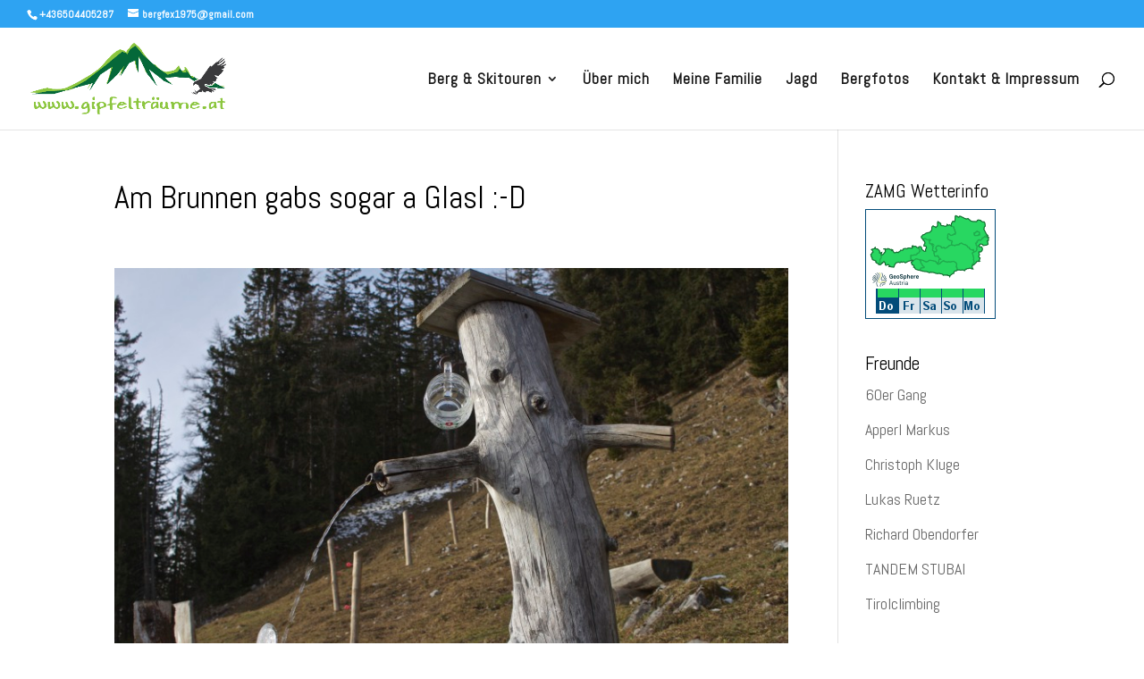

--- FILE ---
content_type: text/html; charset=UTF-8
request_url: https://www.xn--gipfeltrume-s8a.at/bt-hirschkopf-14122014/img_3287/
body_size: 14962
content:
<!DOCTYPE html>
<html lang="de">
<head>
	<meta charset="UTF-8" />
<meta http-equiv="X-UA-Compatible" content="IE=edge">
	<link rel="pingback" href="https://www.xn--gipfeltrume-s8a.at/xmlrpc.php" />

	<script type="text/javascript">
		document.documentElement.className = 'js';
	</script>

	<title>Am Brunnen gabs sogar a Glasl :-D | Gipfelträume von Holger Margreiter</title>
<meta name='robots' content='max-image-preview:large' />
<link rel='dns-prefetch' href='//static.addtoany.com' />
<link rel='dns-prefetch' href='//fonts.googleapis.com' />
<link rel="alternate" type="application/rss+xml" title="Gipfelträume von Holger Margreiter &raquo; Feed" href="https://www.xn--gipfeltrume-s8a.at/feed/" />
<link rel="alternate" type="application/rss+xml" title="Gipfelträume von Holger Margreiter &raquo; Kommentar-Feed" href="https://www.xn--gipfeltrume-s8a.at/comments/feed/" />
<link rel="alternate" type="application/rss+xml" title="Gipfelträume von Holger Margreiter &raquo; Kommentar-Feed zu Am Brunnen gabs sogar a Glasl :-D" href="https://www.xn--gipfeltrume-s8a.at/bt-hirschkopf-14122014/img_3287/feed/" />
<link rel="alternate" title="oEmbed (JSON)" type="application/json+oembed" href="https://www.xn--gipfeltrume-s8a.at/wp-json/oembed/1.0/embed?url=https%3A%2F%2Fwww.xn--gipfeltrume-s8a.at%2Fbt-hirschkopf-14122014%2Fimg_3287%2F" />
<link rel="alternate" title="oEmbed (XML)" type="text/xml+oembed" href="https://www.xn--gipfeltrume-s8a.at/wp-json/oembed/1.0/embed?url=https%3A%2F%2Fwww.xn--gipfeltrume-s8a.at%2Fbt-hirschkopf-14122014%2Fimg_3287%2F&#038;format=xml" />
<meta content="Divi v.4.27.5" name="generator"/>
<link rel='stylesheet' id='wp-block-library-css' href='https://www.xn--gipfeltrume-s8a.at/wp-includes/css/dist/block-library/style.min.css?ver=6.9' type='text/css' media='all' />
<style id='global-styles-inline-css' type='text/css'>
:root{--wp--preset--aspect-ratio--square: 1;--wp--preset--aspect-ratio--4-3: 4/3;--wp--preset--aspect-ratio--3-4: 3/4;--wp--preset--aspect-ratio--3-2: 3/2;--wp--preset--aspect-ratio--2-3: 2/3;--wp--preset--aspect-ratio--16-9: 16/9;--wp--preset--aspect-ratio--9-16: 9/16;--wp--preset--color--black: #000000;--wp--preset--color--cyan-bluish-gray: #abb8c3;--wp--preset--color--white: #ffffff;--wp--preset--color--pale-pink: #f78da7;--wp--preset--color--vivid-red: #cf2e2e;--wp--preset--color--luminous-vivid-orange: #ff6900;--wp--preset--color--luminous-vivid-amber: #fcb900;--wp--preset--color--light-green-cyan: #7bdcb5;--wp--preset--color--vivid-green-cyan: #00d084;--wp--preset--color--pale-cyan-blue: #8ed1fc;--wp--preset--color--vivid-cyan-blue: #0693e3;--wp--preset--color--vivid-purple: #9b51e0;--wp--preset--gradient--vivid-cyan-blue-to-vivid-purple: linear-gradient(135deg,rgb(6,147,227) 0%,rgb(155,81,224) 100%);--wp--preset--gradient--light-green-cyan-to-vivid-green-cyan: linear-gradient(135deg,rgb(122,220,180) 0%,rgb(0,208,130) 100%);--wp--preset--gradient--luminous-vivid-amber-to-luminous-vivid-orange: linear-gradient(135deg,rgb(252,185,0) 0%,rgb(255,105,0) 100%);--wp--preset--gradient--luminous-vivid-orange-to-vivid-red: linear-gradient(135deg,rgb(255,105,0) 0%,rgb(207,46,46) 100%);--wp--preset--gradient--very-light-gray-to-cyan-bluish-gray: linear-gradient(135deg,rgb(238,238,238) 0%,rgb(169,184,195) 100%);--wp--preset--gradient--cool-to-warm-spectrum: linear-gradient(135deg,rgb(74,234,220) 0%,rgb(151,120,209) 20%,rgb(207,42,186) 40%,rgb(238,44,130) 60%,rgb(251,105,98) 80%,rgb(254,248,76) 100%);--wp--preset--gradient--blush-light-purple: linear-gradient(135deg,rgb(255,206,236) 0%,rgb(152,150,240) 100%);--wp--preset--gradient--blush-bordeaux: linear-gradient(135deg,rgb(254,205,165) 0%,rgb(254,45,45) 50%,rgb(107,0,62) 100%);--wp--preset--gradient--luminous-dusk: linear-gradient(135deg,rgb(255,203,112) 0%,rgb(199,81,192) 50%,rgb(65,88,208) 100%);--wp--preset--gradient--pale-ocean: linear-gradient(135deg,rgb(255,245,203) 0%,rgb(182,227,212) 50%,rgb(51,167,181) 100%);--wp--preset--gradient--electric-grass: linear-gradient(135deg,rgb(202,248,128) 0%,rgb(113,206,126) 100%);--wp--preset--gradient--midnight: linear-gradient(135deg,rgb(2,3,129) 0%,rgb(40,116,252) 100%);--wp--preset--font-size--small: 13px;--wp--preset--font-size--medium: 20px;--wp--preset--font-size--large: 36px;--wp--preset--font-size--x-large: 42px;--wp--preset--spacing--20: 0.44rem;--wp--preset--spacing--30: 0.67rem;--wp--preset--spacing--40: 1rem;--wp--preset--spacing--50: 1.5rem;--wp--preset--spacing--60: 2.25rem;--wp--preset--spacing--70: 3.38rem;--wp--preset--spacing--80: 5.06rem;--wp--preset--shadow--natural: 6px 6px 9px rgba(0, 0, 0, 0.2);--wp--preset--shadow--deep: 12px 12px 50px rgba(0, 0, 0, 0.4);--wp--preset--shadow--sharp: 6px 6px 0px rgba(0, 0, 0, 0.2);--wp--preset--shadow--outlined: 6px 6px 0px -3px rgb(255, 255, 255), 6px 6px rgb(0, 0, 0);--wp--preset--shadow--crisp: 6px 6px 0px rgb(0, 0, 0);}:root { --wp--style--global--content-size: 823px;--wp--style--global--wide-size: 1080px; }:where(body) { margin: 0; }.wp-site-blocks > .alignleft { float: left; margin-right: 2em; }.wp-site-blocks > .alignright { float: right; margin-left: 2em; }.wp-site-blocks > .aligncenter { justify-content: center; margin-left: auto; margin-right: auto; }:where(.is-layout-flex){gap: 0.5em;}:where(.is-layout-grid){gap: 0.5em;}.is-layout-flow > .alignleft{float: left;margin-inline-start: 0;margin-inline-end: 2em;}.is-layout-flow > .alignright{float: right;margin-inline-start: 2em;margin-inline-end: 0;}.is-layout-flow > .aligncenter{margin-left: auto !important;margin-right: auto !important;}.is-layout-constrained > .alignleft{float: left;margin-inline-start: 0;margin-inline-end: 2em;}.is-layout-constrained > .alignright{float: right;margin-inline-start: 2em;margin-inline-end: 0;}.is-layout-constrained > .aligncenter{margin-left: auto !important;margin-right: auto !important;}.is-layout-constrained > :where(:not(.alignleft):not(.alignright):not(.alignfull)){max-width: var(--wp--style--global--content-size);margin-left: auto !important;margin-right: auto !important;}.is-layout-constrained > .alignwide{max-width: var(--wp--style--global--wide-size);}body .is-layout-flex{display: flex;}.is-layout-flex{flex-wrap: wrap;align-items: center;}.is-layout-flex > :is(*, div){margin: 0;}body .is-layout-grid{display: grid;}.is-layout-grid > :is(*, div){margin: 0;}body{padding-top: 0px;padding-right: 0px;padding-bottom: 0px;padding-left: 0px;}:root :where(.wp-element-button, .wp-block-button__link){background-color: #32373c;border-width: 0;color: #fff;font-family: inherit;font-size: inherit;font-style: inherit;font-weight: inherit;letter-spacing: inherit;line-height: inherit;padding-top: calc(0.667em + 2px);padding-right: calc(1.333em + 2px);padding-bottom: calc(0.667em + 2px);padding-left: calc(1.333em + 2px);text-decoration: none;text-transform: inherit;}.has-black-color{color: var(--wp--preset--color--black) !important;}.has-cyan-bluish-gray-color{color: var(--wp--preset--color--cyan-bluish-gray) !important;}.has-white-color{color: var(--wp--preset--color--white) !important;}.has-pale-pink-color{color: var(--wp--preset--color--pale-pink) !important;}.has-vivid-red-color{color: var(--wp--preset--color--vivid-red) !important;}.has-luminous-vivid-orange-color{color: var(--wp--preset--color--luminous-vivid-orange) !important;}.has-luminous-vivid-amber-color{color: var(--wp--preset--color--luminous-vivid-amber) !important;}.has-light-green-cyan-color{color: var(--wp--preset--color--light-green-cyan) !important;}.has-vivid-green-cyan-color{color: var(--wp--preset--color--vivid-green-cyan) !important;}.has-pale-cyan-blue-color{color: var(--wp--preset--color--pale-cyan-blue) !important;}.has-vivid-cyan-blue-color{color: var(--wp--preset--color--vivid-cyan-blue) !important;}.has-vivid-purple-color{color: var(--wp--preset--color--vivid-purple) !important;}.has-black-background-color{background-color: var(--wp--preset--color--black) !important;}.has-cyan-bluish-gray-background-color{background-color: var(--wp--preset--color--cyan-bluish-gray) !important;}.has-white-background-color{background-color: var(--wp--preset--color--white) !important;}.has-pale-pink-background-color{background-color: var(--wp--preset--color--pale-pink) !important;}.has-vivid-red-background-color{background-color: var(--wp--preset--color--vivid-red) !important;}.has-luminous-vivid-orange-background-color{background-color: var(--wp--preset--color--luminous-vivid-orange) !important;}.has-luminous-vivid-amber-background-color{background-color: var(--wp--preset--color--luminous-vivid-amber) !important;}.has-light-green-cyan-background-color{background-color: var(--wp--preset--color--light-green-cyan) !important;}.has-vivid-green-cyan-background-color{background-color: var(--wp--preset--color--vivid-green-cyan) !important;}.has-pale-cyan-blue-background-color{background-color: var(--wp--preset--color--pale-cyan-blue) !important;}.has-vivid-cyan-blue-background-color{background-color: var(--wp--preset--color--vivid-cyan-blue) !important;}.has-vivid-purple-background-color{background-color: var(--wp--preset--color--vivid-purple) !important;}.has-black-border-color{border-color: var(--wp--preset--color--black) !important;}.has-cyan-bluish-gray-border-color{border-color: var(--wp--preset--color--cyan-bluish-gray) !important;}.has-white-border-color{border-color: var(--wp--preset--color--white) !important;}.has-pale-pink-border-color{border-color: var(--wp--preset--color--pale-pink) !important;}.has-vivid-red-border-color{border-color: var(--wp--preset--color--vivid-red) !important;}.has-luminous-vivid-orange-border-color{border-color: var(--wp--preset--color--luminous-vivid-orange) !important;}.has-luminous-vivid-amber-border-color{border-color: var(--wp--preset--color--luminous-vivid-amber) !important;}.has-light-green-cyan-border-color{border-color: var(--wp--preset--color--light-green-cyan) !important;}.has-vivid-green-cyan-border-color{border-color: var(--wp--preset--color--vivid-green-cyan) !important;}.has-pale-cyan-blue-border-color{border-color: var(--wp--preset--color--pale-cyan-blue) !important;}.has-vivid-cyan-blue-border-color{border-color: var(--wp--preset--color--vivid-cyan-blue) !important;}.has-vivid-purple-border-color{border-color: var(--wp--preset--color--vivid-purple) !important;}.has-vivid-cyan-blue-to-vivid-purple-gradient-background{background: var(--wp--preset--gradient--vivid-cyan-blue-to-vivid-purple) !important;}.has-light-green-cyan-to-vivid-green-cyan-gradient-background{background: var(--wp--preset--gradient--light-green-cyan-to-vivid-green-cyan) !important;}.has-luminous-vivid-amber-to-luminous-vivid-orange-gradient-background{background: var(--wp--preset--gradient--luminous-vivid-amber-to-luminous-vivid-orange) !important;}.has-luminous-vivid-orange-to-vivid-red-gradient-background{background: var(--wp--preset--gradient--luminous-vivid-orange-to-vivid-red) !important;}.has-very-light-gray-to-cyan-bluish-gray-gradient-background{background: var(--wp--preset--gradient--very-light-gray-to-cyan-bluish-gray) !important;}.has-cool-to-warm-spectrum-gradient-background{background: var(--wp--preset--gradient--cool-to-warm-spectrum) !important;}.has-blush-light-purple-gradient-background{background: var(--wp--preset--gradient--blush-light-purple) !important;}.has-blush-bordeaux-gradient-background{background: var(--wp--preset--gradient--blush-bordeaux) !important;}.has-luminous-dusk-gradient-background{background: var(--wp--preset--gradient--luminous-dusk) !important;}.has-pale-ocean-gradient-background{background: var(--wp--preset--gradient--pale-ocean) !important;}.has-electric-grass-gradient-background{background: var(--wp--preset--gradient--electric-grass) !important;}.has-midnight-gradient-background{background: var(--wp--preset--gradient--midnight) !important;}.has-small-font-size{font-size: var(--wp--preset--font-size--small) !important;}.has-medium-font-size{font-size: var(--wp--preset--font-size--medium) !important;}.has-large-font-size{font-size: var(--wp--preset--font-size--large) !important;}.has-x-large-font-size{font-size: var(--wp--preset--font-size--x-large) !important;}
/*# sourceURL=global-styles-inline-css */
</style>

<style id='divi-style-inline-inline-css' type='text/css'>
/*!
Theme Name: Divi
Theme URI: http://www.elegantthemes.com/gallery/divi/
Version: 4.27.5
Description: Smart. Flexible. Beautiful. Divi is the most powerful theme in our collection.
Author: Elegant Themes
Author URI: http://www.elegantthemes.com
License: GNU General Public License v2
License URI: http://www.gnu.org/licenses/gpl-2.0.html
*/

a,abbr,acronym,address,applet,b,big,blockquote,body,center,cite,code,dd,del,dfn,div,dl,dt,em,fieldset,font,form,h1,h2,h3,h4,h5,h6,html,i,iframe,img,ins,kbd,label,legend,li,object,ol,p,pre,q,s,samp,small,span,strike,strong,sub,sup,tt,u,ul,var{margin:0;padding:0;border:0;outline:0;font-size:100%;-ms-text-size-adjust:100%;-webkit-text-size-adjust:100%;vertical-align:baseline;background:transparent}body{line-height:1}ol,ul{list-style:none}blockquote,q{quotes:none}blockquote:after,blockquote:before,q:after,q:before{content:"";content:none}blockquote{margin:20px 0 30px;border-left:5px solid;padding-left:20px}:focus{outline:0}del{text-decoration:line-through}pre{overflow:auto;padding:10px}figure{margin:0}table{border-collapse:collapse;border-spacing:0}article,aside,footer,header,hgroup,nav,section{display:block}body{font-family:Open Sans,Arial,sans-serif;font-size:14px;color:#666;background-color:#fff;line-height:1.7em;font-weight:500;-webkit-font-smoothing:antialiased;-moz-osx-font-smoothing:grayscale}body.page-template-page-template-blank-php #page-container{padding-top:0!important}body.et_cover_background{background-size:cover!important;background-position:top!important;background-repeat:no-repeat!important;background-attachment:fixed}a{color:#2ea3f2}a,a:hover{text-decoration:none}p{padding-bottom:1em}p:not(.has-background):last-of-type{padding-bottom:0}p.et_normal_padding{padding-bottom:1em}strong{font-weight:700}cite,em,i{font-style:italic}code,pre{font-family:Courier New,monospace;margin-bottom:10px}ins{text-decoration:none}sub,sup{height:0;line-height:1;position:relative;vertical-align:baseline}sup{bottom:.8em}sub{top:.3em}dl{margin:0 0 1.5em}dl dt{font-weight:700}dd{margin-left:1.5em}blockquote p{padding-bottom:0}embed,iframe,object,video{max-width:100%}h1,h2,h3,h4,h5,h6{color:#333;padding-bottom:10px;line-height:1em;font-weight:500}h1 a,h2 a,h3 a,h4 a,h5 a,h6 a{color:inherit}h1{font-size:30px}h2{font-size:26px}h3{font-size:22px}h4{font-size:18px}h5{font-size:16px}h6{font-size:14px}input{-webkit-appearance:none}input[type=checkbox]{-webkit-appearance:checkbox}input[type=radio]{-webkit-appearance:radio}input.text,input.title,input[type=email],input[type=password],input[type=tel],input[type=text],select,textarea{background-color:#fff;border:1px solid #bbb;padding:2px;color:#4e4e4e}input.text:focus,input.title:focus,input[type=text]:focus,select:focus,textarea:focus{border-color:#2d3940;color:#3e3e3e}input.text,input.title,input[type=text],select,textarea{margin:0}textarea{padding:4px}button,input,select,textarea{font-family:inherit}img{max-width:100%;height:auto}.clear{clear:both}br.clear{margin:0;padding:0}.pagination{clear:both}#et_search_icon:hover,.et-social-icon a:hover,.et_password_protected_form .et_submit_button,.form-submit .et_pb_buttontton.alt.disabled,.nav-single a,.posted_in a{color:#2ea3f2}.et-search-form,blockquote{border-color:#2ea3f2}#main-content{background-color:#fff}.container{width:80%;max-width:1080px;margin:auto;position:relative}body:not(.et-tb) #main-content .container,body:not(.et-tb-has-header) #main-content .container{padding-top:58px}.et_full_width_page #main-content .container:before{display:none}.main_title{margin-bottom:20px}.et_password_protected_form .et_submit_button:hover,.form-submit .et_pb_button:hover{background:rgba(0,0,0,.05)}.et_button_icon_visible .et_pb_button{padding-right:2em;padding-left:.7em}.et_button_icon_visible .et_pb_button:after{opacity:1;margin-left:0}.et_button_left .et_pb_button:hover:after{left:.15em}.et_button_left .et_pb_button:after{margin-left:0;left:1em}.et_button_icon_visible.et_button_left .et_pb_button,.et_button_left .et_pb_button:hover,.et_button_left .et_pb_module .et_pb_button:hover{padding-left:2em;padding-right:.7em}.et_button_icon_visible.et_button_left .et_pb_button:after,.et_button_left .et_pb_button:hover:after{left:.15em}.et_password_protected_form .et_submit_button:hover,.form-submit .et_pb_button:hover{padding:.3em 1em}.et_button_no_icon .et_pb_button:after{display:none}.et_button_no_icon.et_button_icon_visible.et_button_left .et_pb_button,.et_button_no_icon.et_button_left .et_pb_button:hover,.et_button_no_icon .et_pb_button,.et_button_no_icon .et_pb_button:hover{padding:.3em 1em!important}.et_button_custom_icon .et_pb_button:after{line-height:1.7em}.et_button_custom_icon.et_button_icon_visible .et_pb_button:after,.et_button_custom_icon .et_pb_button:hover:after{margin-left:.3em}#left-area .post_format-post-format-gallery .wp-block-gallery:first-of-type{padding:0;margin-bottom:-16px}.entry-content table:not(.variations){border:1px solid #eee;margin:0 0 15px;text-align:left;width:100%}.entry-content thead th,.entry-content tr th{color:#555;font-weight:700;padding:9px 24px}.entry-content tr td{border-top:1px solid #eee;padding:6px 24px}#left-area ul,.entry-content ul,.et-l--body ul,.et-l--footer ul,.et-l--header ul{list-style-type:disc;padding:0 0 23px 1em;line-height:26px}#left-area ol,.entry-content ol,.et-l--body ol,.et-l--footer ol,.et-l--header ol{list-style-type:decimal;list-style-position:inside;padding:0 0 23px;line-height:26px}#left-area ul li ul,.entry-content ul li ol{padding:2px 0 2px 20px}#left-area ol li ul,.entry-content ol li ol,.et-l--body ol li ol,.et-l--footer ol li ol,.et-l--header ol li ol{padding:2px 0 2px 35px}#left-area ul.wp-block-gallery{display:-webkit-box;display:-ms-flexbox;display:flex;-ms-flex-wrap:wrap;flex-wrap:wrap;list-style-type:none;padding:0}#left-area ul.products{padding:0!important;line-height:1.7!important;list-style:none!important}.gallery-item a{display:block}.gallery-caption,.gallery-item a{width:90%}#wpadminbar{z-index:100001}#left-area .post-meta{font-size:14px;padding-bottom:15px}#left-area .post-meta a{text-decoration:none;color:#666}#left-area .et_featured_image{padding-bottom:7px}.single .post{padding-bottom:25px}body.single .et_audio_content{margin-bottom:-6px}.nav-single a{text-decoration:none;color:#2ea3f2;font-size:14px;font-weight:400}.nav-previous{float:left}.nav-next{float:right}.et_password_protected_form p input{background-color:#eee;border:none!important;width:100%!important;border-radius:0!important;font-size:14px;color:#999!important;padding:16px!important;-webkit-box-sizing:border-box;box-sizing:border-box}.et_password_protected_form label{display:none}.et_password_protected_form .et_submit_button{font-family:inherit;display:block;float:right;margin:8px auto 0;cursor:pointer}.post-password-required p.nocomments.container{max-width:100%}.post-password-required p.nocomments.container:before{display:none}.aligncenter,div.post .new-post .aligncenter{display:block;margin-left:auto;margin-right:auto}.wp-caption{border:1px solid #ddd;text-align:center;background-color:#f3f3f3;margin-bottom:10px;max-width:96%;padding:8px}.wp-caption.alignleft{margin:0 30px 20px 0}.wp-caption.alignright{margin:0 0 20px 30px}.wp-caption img{margin:0;padding:0;border:0}.wp-caption p.wp-caption-text{font-size:12px;padding:0 4px 5px;margin:0}.alignright{float:right}.alignleft{float:left}img.alignleft{display:inline;float:left;margin-right:15px}img.alignright{display:inline;float:right;margin-left:15px}.page.et_pb_pagebuilder_layout #main-content{background-color:transparent}body #main-content .et_builder_inner_content>h1,body #main-content .et_builder_inner_content>h2,body #main-content .et_builder_inner_content>h3,body #main-content .et_builder_inner_content>h4,body #main-content .et_builder_inner_content>h5,body #main-content .et_builder_inner_content>h6{line-height:1.4em}body #main-content .et_builder_inner_content>p{line-height:1.7em}.wp-block-pullquote{margin:20px 0 30px}.wp-block-pullquote.has-background blockquote{border-left:none}.wp-block-group.has-background{padding:1.5em 1.5em .5em}@media (min-width:981px){#left-area{width:79.125%;padding-bottom:23px}#main-content .container:before{content:"";position:absolute;top:0;height:100%;width:1px;background-color:#e2e2e2}.et_full_width_page #left-area,.et_no_sidebar #left-area{float:none;width:100%!important}.et_full_width_page #left-area{padding-bottom:0}.et_no_sidebar #main-content .container:before{display:none}}@media (max-width:980px){#page-container{padding-top:80px}.et-tb #page-container,.et-tb-has-header #page-container{padding-top:0!important}#left-area,#sidebar{width:100%!important}#main-content .container:before{display:none!important}.et_full_width_page .et_gallery_item:nth-child(4n+1){clear:none}}@media print{#page-container{padding-top:0!important}}#wp-admin-bar-et-use-visual-builder a:before{font-family:ETmodules!important;content:"\e625";font-size:30px!important;width:28px;margin-top:-3px;color:#974df3!important}#wp-admin-bar-et-use-visual-builder:hover a:before{color:#fff!important}#wp-admin-bar-et-use-visual-builder:hover a,#wp-admin-bar-et-use-visual-builder a:hover{transition:background-color .5s ease;-webkit-transition:background-color .5s ease;-moz-transition:background-color .5s ease;background-color:#7e3bd0!important;color:#fff!important}* html .clearfix,:first-child+html .clearfix{zoom:1}.iphone .et_pb_section_video_bg video::-webkit-media-controls-start-playback-button{display:none!important;-webkit-appearance:none}.et_mobile_device .et_pb_section_parallax .et_pb_parallax_css{background-attachment:scroll}.et-social-facebook a.icon:before{content:"\e093"}.et-social-twitter a.icon:before{content:"\e094"}.et-social-google-plus a.icon:before{content:"\e096"}.et-social-instagram a.icon:before{content:"\e09a"}.et-social-rss a.icon:before{content:"\e09e"}.ai1ec-single-event:after{content:" ";display:table;clear:both}.evcal_event_details .evcal_evdata_cell .eventon_details_shading_bot.eventon_details_shading_bot{z-index:3}.wp-block-divi-layout{margin-bottom:1em}*{-webkit-box-sizing:border-box;box-sizing:border-box}#et-info-email:before,#et-info-phone:before,#et_search_icon:before,.comment-reply-link:after,.et-cart-info span:before,.et-pb-arrow-next:before,.et-pb-arrow-prev:before,.et-social-icon a:before,.et_audio_container .mejs-playpause-button button:before,.et_audio_container .mejs-volume-button button:before,.et_overlay:before,.et_password_protected_form .et_submit_button:after,.et_pb_button:after,.et_pb_contact_reset:after,.et_pb_contact_submit:after,.et_pb_font_icon:before,.et_pb_newsletter_button:after,.et_pb_pricing_table_button:after,.et_pb_promo_button:after,.et_pb_testimonial:before,.et_pb_toggle_title:before,.form-submit .et_pb_button:after,.mobile_menu_bar:before,a.et_pb_more_button:after{font-family:ETmodules!important;speak:none;font-style:normal;font-weight:400;-webkit-font-feature-settings:normal;font-feature-settings:normal;font-variant:normal;text-transform:none;line-height:1;-webkit-font-smoothing:antialiased;-moz-osx-font-smoothing:grayscale;text-shadow:0 0;direction:ltr}.et-pb-icon,.et_pb_custom_button_icon.et_pb_button:after,.et_pb_login .et_pb_custom_button_icon.et_pb_button:after,.et_pb_woo_custom_button_icon .button.et_pb_custom_button_icon.et_pb_button:after,.et_pb_woo_custom_button_icon .button.et_pb_custom_button_icon.et_pb_button:hover:after{content:attr(data-icon)}.et-pb-icon{font-family:ETmodules;speak:none;font-weight:400;-webkit-font-feature-settings:normal;font-feature-settings:normal;font-variant:normal;text-transform:none;line-height:1;-webkit-font-smoothing:antialiased;font-size:96px;font-style:normal;display:inline-block;-webkit-box-sizing:border-box;box-sizing:border-box;direction:ltr}#et-ajax-saving{display:none;-webkit-transition:background .3s,-webkit-box-shadow .3s;transition:background .3s,-webkit-box-shadow .3s;transition:background .3s,box-shadow .3s;transition:background .3s,box-shadow .3s,-webkit-box-shadow .3s;-webkit-box-shadow:rgba(0,139,219,.247059) 0 0 60px;box-shadow:0 0 60px rgba(0,139,219,.247059);position:fixed;top:50%;left:50%;width:50px;height:50px;background:#fff;border-radius:50px;margin:-25px 0 0 -25px;z-index:999999;text-align:center}#et-ajax-saving img{margin:9px}.et-safe-mode-indicator,.et-safe-mode-indicator:focus,.et-safe-mode-indicator:hover{-webkit-box-shadow:0 5px 10px rgba(41,196,169,.15);box-shadow:0 5px 10px rgba(41,196,169,.15);background:#29c4a9;color:#fff;font-size:14px;font-weight:600;padding:12px;line-height:16px;border-radius:3px;position:fixed;bottom:30px;right:30px;z-index:999999;text-decoration:none;font-family:Open Sans,sans-serif;-webkit-font-smoothing:antialiased;-moz-osx-font-smoothing:grayscale}.et_pb_button{font-size:20px;font-weight:500;padding:.3em 1em;line-height:1.7em!important;background-color:transparent;background-size:cover;background-position:50%;background-repeat:no-repeat;border:2px solid;border-radius:3px;-webkit-transition-duration:.2s;transition-duration:.2s;-webkit-transition-property:all!important;transition-property:all!important}.et_pb_button,.et_pb_button_inner{position:relative}.et_pb_button:hover,.et_pb_module .et_pb_button:hover{border:2px solid transparent;padding:.3em 2em .3em .7em}.et_pb_button:hover{background-color:hsla(0,0%,100%,.2)}.et_pb_bg_layout_light.et_pb_button:hover,.et_pb_bg_layout_light .et_pb_button:hover{background-color:rgba(0,0,0,.05)}.et_pb_button:after,.et_pb_button:before{font-size:32px;line-height:1em;content:"\35";opacity:0;position:absolute;margin-left:-1em;-webkit-transition:all .2s;transition:all .2s;text-transform:none;-webkit-font-feature-settings:"kern" off;font-feature-settings:"kern" off;font-variant:none;font-style:normal;font-weight:400;text-shadow:none}.et_pb_button.et_hover_enabled:hover:after,.et_pb_button.et_pb_hovered:hover:after{-webkit-transition:none!important;transition:none!important}.et_pb_button:before{display:none}.et_pb_button:hover:after{opacity:1;margin-left:0}.et_pb_column_1_3 h1,.et_pb_column_1_4 h1,.et_pb_column_1_5 h1,.et_pb_column_1_6 h1,.et_pb_column_2_5 h1{font-size:26px}.et_pb_column_1_3 h2,.et_pb_column_1_4 h2,.et_pb_column_1_5 h2,.et_pb_column_1_6 h2,.et_pb_column_2_5 h2{font-size:23px}.et_pb_column_1_3 h3,.et_pb_column_1_4 h3,.et_pb_column_1_5 h3,.et_pb_column_1_6 h3,.et_pb_column_2_5 h3{font-size:20px}.et_pb_column_1_3 h4,.et_pb_column_1_4 h4,.et_pb_column_1_5 h4,.et_pb_column_1_6 h4,.et_pb_column_2_5 h4{font-size:18px}.et_pb_column_1_3 h5,.et_pb_column_1_4 h5,.et_pb_column_1_5 h5,.et_pb_column_1_6 h5,.et_pb_column_2_5 h5{font-size:16px}.et_pb_column_1_3 h6,.et_pb_column_1_4 h6,.et_pb_column_1_5 h6,.et_pb_column_1_6 h6,.et_pb_column_2_5 h6{font-size:15px}.et_pb_bg_layout_dark,.et_pb_bg_layout_dark h1,.et_pb_bg_layout_dark h2,.et_pb_bg_layout_dark h3,.et_pb_bg_layout_dark h4,.et_pb_bg_layout_dark h5,.et_pb_bg_layout_dark h6{color:#fff!important}.et_pb_module.et_pb_text_align_left{text-align:left}.et_pb_module.et_pb_text_align_center{text-align:center}.et_pb_module.et_pb_text_align_right{text-align:right}.et_pb_module.et_pb_text_align_justified{text-align:justify}.clearfix:after{visibility:hidden;display:block;font-size:0;content:" ";clear:both;height:0}.et_pb_bg_layout_light .et_pb_more_button{color:#2ea3f2}.et_builder_inner_content{position:relative;z-index:1}header .et_builder_inner_content{z-index:2}.et_pb_css_mix_blend_mode_passthrough{mix-blend-mode:unset!important}.et_pb_image_container{margin:-20px -20px 29px}.et_pb_module_inner{position:relative}.et_hover_enabled_preview{z-index:2}.et_hover_enabled:hover{position:relative;z-index:2}.et_pb_all_tabs,.et_pb_module,.et_pb_posts_nav a,.et_pb_tab,.et_pb_with_background{position:relative;background-size:cover;background-position:50%;background-repeat:no-repeat}.et_pb_background_mask,.et_pb_background_pattern{bottom:0;left:0;position:absolute;right:0;top:0}.et_pb_background_mask{background-size:calc(100% + 2px) calc(100% + 2px);background-repeat:no-repeat;background-position:50%;overflow:hidden}.et_pb_background_pattern{background-position:0 0;background-repeat:repeat}.et_pb_with_border{position:relative;border:0 solid #333}.post-password-required .et_pb_row{padding:0;width:100%}.post-password-required .et_password_protected_form{min-height:0}body.et_pb_pagebuilder_layout.et_pb_show_title .post-password-required .et_password_protected_form h1,body:not(.et_pb_pagebuilder_layout) .post-password-required .et_password_protected_form h1{display:none}.et_pb_no_bg{padding:0!important}.et_overlay.et_pb_inline_icon:before,.et_pb_inline_icon:before{content:attr(data-icon)}.et_pb_more_button{color:inherit;text-shadow:none;text-decoration:none;display:inline-block;margin-top:20px}.et_parallax_bg_wrap{overflow:hidden;position:absolute;top:0;right:0;bottom:0;left:0}.et_parallax_bg{background-repeat:no-repeat;background-position:top;background-size:cover;position:absolute;bottom:0;left:0;width:100%;height:100%;display:block}.et_parallax_bg.et_parallax_bg__hover,.et_parallax_bg.et_parallax_bg_phone,.et_parallax_bg.et_parallax_bg_tablet,.et_parallax_gradient.et_parallax_gradient__hover,.et_parallax_gradient.et_parallax_gradient_phone,.et_parallax_gradient.et_parallax_gradient_tablet,.et_pb_section_parallax_hover:hover .et_parallax_bg:not(.et_parallax_bg__hover),.et_pb_section_parallax_hover:hover .et_parallax_gradient:not(.et_parallax_gradient__hover){display:none}.et_pb_section_parallax_hover:hover .et_parallax_bg.et_parallax_bg__hover,.et_pb_section_parallax_hover:hover .et_parallax_gradient.et_parallax_gradient__hover{display:block}.et_parallax_gradient{bottom:0;display:block;left:0;position:absolute;right:0;top:0}.et_pb_module.et_pb_section_parallax,.et_pb_posts_nav a.et_pb_section_parallax,.et_pb_tab.et_pb_section_parallax{position:relative}.et_pb_section_parallax .et_pb_parallax_css,.et_pb_slides .et_parallax_bg.et_pb_parallax_css{background-attachment:fixed}body.et-bfb .et_pb_section_parallax .et_pb_parallax_css,body.et-bfb .et_pb_slides .et_parallax_bg.et_pb_parallax_css{background-attachment:scroll;bottom:auto}.et_pb_section_parallax.et_pb_column .et_pb_module,.et_pb_section_parallax.et_pb_row .et_pb_column,.et_pb_section_parallax.et_pb_row .et_pb_module{z-index:9;position:relative}.et_pb_more_button:hover:after{opacity:1;margin-left:0}.et_pb_preload .et_pb_section_video_bg,.et_pb_preload>div{visibility:hidden}.et_pb_preload,.et_pb_section.et_pb_section_video.et_pb_preload{position:relative;background:#464646!important}.et_pb_preload:before{content:"";position:absolute;top:50%;left:50%;background:url(https://www.xn--gipfeltrume-s8a.at/wp-content/themes/Divi/includes/builder/styles/images/preloader.gif) no-repeat;border-radius:32px;width:32px;height:32px;margin:-16px 0 0 -16px}.box-shadow-overlay{position:absolute;top:0;left:0;width:100%;height:100%;z-index:10;pointer-events:none}.et_pb_section>.box-shadow-overlay~.et_pb_row{z-index:11}body.safari .section_has_divider{will-change:transform}.et_pb_row>.box-shadow-overlay{z-index:8}.has-box-shadow-overlay{position:relative}.et_clickable{cursor:pointer}.screen-reader-text{border:0;clip:rect(1px,1px,1px,1px);-webkit-clip-path:inset(50%);clip-path:inset(50%);height:1px;margin:-1px;overflow:hidden;padding:0;position:absolute!important;width:1px;word-wrap:normal!important}.et_multi_view_hidden,.et_multi_view_hidden_image{display:none!important}@keyframes multi-view-image-fade{0%{opacity:0}10%{opacity:.1}20%{opacity:.2}30%{opacity:.3}40%{opacity:.4}50%{opacity:.5}60%{opacity:.6}70%{opacity:.7}80%{opacity:.8}90%{opacity:.9}to{opacity:1}}.et_multi_view_image__loading{visibility:hidden}.et_multi_view_image__loaded{-webkit-animation:multi-view-image-fade .5s;animation:multi-view-image-fade .5s}#et-pb-motion-effects-offset-tracker{visibility:hidden!important;opacity:0;position:absolute;top:0;left:0}.et-pb-before-scroll-animation{opacity:0}header.et-l.et-l--header:after{clear:both;display:block;content:""}.et_pb_module{-webkit-animation-timing-function:linear;animation-timing-function:linear;-webkit-animation-duration:.2s;animation-duration:.2s}@-webkit-keyframes fadeBottom{0%{opacity:0;-webkit-transform:translateY(10%);transform:translateY(10%)}to{opacity:1;-webkit-transform:translateY(0);transform:translateY(0)}}@keyframes fadeBottom{0%{opacity:0;-webkit-transform:translateY(10%);transform:translateY(10%)}to{opacity:1;-webkit-transform:translateY(0);transform:translateY(0)}}@-webkit-keyframes fadeLeft{0%{opacity:0;-webkit-transform:translateX(-10%);transform:translateX(-10%)}to{opacity:1;-webkit-transform:translateX(0);transform:translateX(0)}}@keyframes fadeLeft{0%{opacity:0;-webkit-transform:translateX(-10%);transform:translateX(-10%)}to{opacity:1;-webkit-transform:translateX(0);transform:translateX(0)}}@-webkit-keyframes fadeRight{0%{opacity:0;-webkit-transform:translateX(10%);transform:translateX(10%)}to{opacity:1;-webkit-transform:translateX(0);transform:translateX(0)}}@keyframes fadeRight{0%{opacity:0;-webkit-transform:translateX(10%);transform:translateX(10%)}to{opacity:1;-webkit-transform:translateX(0);transform:translateX(0)}}@-webkit-keyframes fadeTop{0%{opacity:0;-webkit-transform:translateY(-10%);transform:translateY(-10%)}to{opacity:1;-webkit-transform:translateX(0);transform:translateX(0)}}@keyframes fadeTop{0%{opacity:0;-webkit-transform:translateY(-10%);transform:translateY(-10%)}to{opacity:1;-webkit-transform:translateX(0);transform:translateX(0)}}@-webkit-keyframes fadeIn{0%{opacity:0}to{opacity:1}}@keyframes fadeIn{0%{opacity:0}to{opacity:1}}.et-waypoint:not(.et_pb_counters){opacity:0}@media (min-width:981px){.et_pb_section.et_section_specialty div.et_pb_row .et_pb_column .et_pb_column .et_pb_module.et-last-child,.et_pb_section.et_section_specialty div.et_pb_row .et_pb_column .et_pb_column .et_pb_module:last-child,.et_pb_section.et_section_specialty div.et_pb_row .et_pb_column .et_pb_row_inner .et_pb_column .et_pb_module.et-last-child,.et_pb_section.et_section_specialty div.et_pb_row .et_pb_column .et_pb_row_inner .et_pb_column .et_pb_module:last-child,.et_pb_section div.et_pb_row .et_pb_column .et_pb_module.et-last-child,.et_pb_section div.et_pb_row .et_pb_column .et_pb_module:last-child{margin-bottom:0}}@media (max-width:980px){.et_overlay.et_pb_inline_icon_tablet:before,.et_pb_inline_icon_tablet:before{content:attr(data-icon-tablet)}.et_parallax_bg.et_parallax_bg_tablet_exist,.et_parallax_gradient.et_parallax_gradient_tablet_exist{display:none}.et_parallax_bg.et_parallax_bg_tablet,.et_parallax_gradient.et_parallax_gradient_tablet{display:block}.et_pb_column .et_pb_module{margin-bottom:30px}.et_pb_row .et_pb_column .et_pb_module.et-last-child,.et_pb_row .et_pb_column .et_pb_module:last-child,.et_section_specialty .et_pb_row .et_pb_column .et_pb_module.et-last-child,.et_section_specialty .et_pb_row .et_pb_column .et_pb_module:last-child{margin-bottom:0}.et_pb_more_button{display:inline-block!important}.et_pb_bg_layout_light_tablet.et_pb_button,.et_pb_bg_layout_light_tablet.et_pb_module.et_pb_button,.et_pb_bg_layout_light_tablet .et_pb_more_button{color:#2ea3f2}.et_pb_bg_layout_light_tablet .et_pb_forgot_password a{color:#666}.et_pb_bg_layout_light_tablet h1,.et_pb_bg_layout_light_tablet h2,.et_pb_bg_layout_light_tablet h3,.et_pb_bg_layout_light_tablet h4,.et_pb_bg_layout_light_tablet h5,.et_pb_bg_layout_light_tablet h6{color:#333!important}.et_pb_module .et_pb_bg_layout_light_tablet.et_pb_button{color:#2ea3f2!important}.et_pb_bg_layout_light_tablet{color:#666!important}.et_pb_bg_layout_dark_tablet,.et_pb_bg_layout_dark_tablet h1,.et_pb_bg_layout_dark_tablet h2,.et_pb_bg_layout_dark_tablet h3,.et_pb_bg_layout_dark_tablet h4,.et_pb_bg_layout_dark_tablet h5,.et_pb_bg_layout_dark_tablet h6{color:#fff!important}.et_pb_bg_layout_dark_tablet.et_pb_button,.et_pb_bg_layout_dark_tablet.et_pb_module.et_pb_button,.et_pb_bg_layout_dark_tablet .et_pb_more_button{color:inherit}.et_pb_bg_layout_dark_tablet .et_pb_forgot_password a{color:#fff}.et_pb_module.et_pb_text_align_left-tablet{text-align:left}.et_pb_module.et_pb_text_align_center-tablet{text-align:center}.et_pb_module.et_pb_text_align_right-tablet{text-align:right}.et_pb_module.et_pb_text_align_justified-tablet{text-align:justify}}@media (max-width:767px){.et_pb_more_button{display:inline-block!important}.et_overlay.et_pb_inline_icon_phone:before,.et_pb_inline_icon_phone:before{content:attr(data-icon-phone)}.et_parallax_bg.et_parallax_bg_phone_exist,.et_parallax_gradient.et_parallax_gradient_phone_exist{display:none}.et_parallax_bg.et_parallax_bg_phone,.et_parallax_gradient.et_parallax_gradient_phone{display:block}.et-hide-mobile{display:none!important}.et_pb_bg_layout_light_phone.et_pb_button,.et_pb_bg_layout_light_phone.et_pb_module.et_pb_button,.et_pb_bg_layout_light_phone .et_pb_more_button{color:#2ea3f2}.et_pb_bg_layout_light_phone .et_pb_forgot_password a{color:#666}.et_pb_bg_layout_light_phone h1,.et_pb_bg_layout_light_phone h2,.et_pb_bg_layout_light_phone h3,.et_pb_bg_layout_light_phone h4,.et_pb_bg_layout_light_phone h5,.et_pb_bg_layout_light_phone h6{color:#333!important}.et_pb_module .et_pb_bg_layout_light_phone.et_pb_button{color:#2ea3f2!important}.et_pb_bg_layout_light_phone{color:#666!important}.et_pb_bg_layout_dark_phone,.et_pb_bg_layout_dark_phone h1,.et_pb_bg_layout_dark_phone h2,.et_pb_bg_layout_dark_phone h3,.et_pb_bg_layout_dark_phone h4,.et_pb_bg_layout_dark_phone h5,.et_pb_bg_layout_dark_phone h6{color:#fff!important}.et_pb_bg_layout_dark_phone.et_pb_button,.et_pb_bg_layout_dark_phone.et_pb_module.et_pb_button,.et_pb_bg_layout_dark_phone .et_pb_more_button{color:inherit}.et_pb_module .et_pb_bg_layout_dark_phone.et_pb_button{color:#fff!important}.et_pb_bg_layout_dark_phone .et_pb_forgot_password a{color:#fff}.et_pb_module.et_pb_text_align_left-phone{text-align:left}.et_pb_module.et_pb_text_align_center-phone{text-align:center}.et_pb_module.et_pb_text_align_right-phone{text-align:right}.et_pb_module.et_pb_text_align_justified-phone{text-align:justify}}@media (max-width:479px){a.et_pb_more_button{display:block}}@media (min-width:768px) and (max-width:980px){[data-et-multi-view-load-tablet-hidden=true]:not(.et_multi_view_swapped){display:none!important}}@media (max-width:767px){[data-et-multi-view-load-phone-hidden=true]:not(.et_multi_view_swapped){display:none!important}}.et_pb_menu.et_pb_menu--style-inline_centered_logo .et_pb_menu__menu nav ul{-webkit-box-pack:center;-ms-flex-pack:center;justify-content:center}@-webkit-keyframes multi-view-image-fade{0%{-webkit-transform:scale(1);transform:scale(1);opacity:1}50%{-webkit-transform:scale(1.01);transform:scale(1.01);opacity:1}to{-webkit-transform:scale(1);transform:scale(1);opacity:1}}
/*# sourceURL=divi-style-inline-inline-css */
</style>
<link rel='stylesheet' id='divi-dynamic-css' href='https://www.xn--gipfeltrume-s8a.at/wp-content/et-cache/4950/et-divi-dynamic-4950.css?ver=1765562489' type='text/css' media='all' />
<link rel='stylesheet' id='et-builder-googlefonts-cached-css' href='https://fonts.googleapis.com/css?family=Abel:regular&#038;subset=latin&#038;display=swap' type='text/css' media='all' />
<link rel='stylesheet' id='tablepress-default-css' href='https://www.xn--gipfeltrume-s8a.at/wp-content/plugins/tablepress/css/build/default.css?ver=3.2.6' type='text/css' media='all' />
<link rel='stylesheet' id='addtoany-css' href='https://www.xn--gipfeltrume-s8a.at/wp-content/plugins/add-to-any/addtoany.min.css?ver=1.16' type='text/css' media='all' />
<script type="text/javascript" id="addtoany-core-js-before">
/* <![CDATA[ */
window.a2a_config=window.a2a_config||{};a2a_config.callbacks=[];a2a_config.overlays=[];a2a_config.templates={};a2a_localize = {
	Share: "Teilen",
	Save: "Speichern",
	Subscribe: "Abonnieren",
	Email: "E-Mail",
	Bookmark: "Lesezeichen",
	ShowAll: "Alle anzeigen",
	ShowLess: "Weniger anzeigen",
	FindServices: "Dienst(e) suchen",
	FindAnyServiceToAddTo: "Um weitere Dienste ergänzen",
	PoweredBy: "Präsentiert von",
	ShareViaEmail: "Teilen via E-Mail",
	SubscribeViaEmail: "Via E-Mail abonnieren",
	BookmarkInYourBrowser: "Lesezeichen in deinem Browser",
	BookmarkInstructions: "Drücke Ctrl+D oder \u2318+D um diese Seite bei den Lesenzeichen zu speichern.",
	AddToYourFavorites: "Zu deinen Favoriten hinzufügen",
	SendFromWebOrProgram: "Senden von jeder E-Mail Adresse oder E-Mail-Programm",
	EmailProgram: "E-Mail-Programm",
	More: "Mehr&#8230;",
	ThanksForSharing: "Thanks for sharing!",
	ThanksForFollowing: "Thanks for following!"
};


//# sourceURL=addtoany-core-js-before
/* ]]> */
</script>
<script type="text/javascript" defer src="https://static.addtoany.com/menu/page.js" id="addtoany-core-js"></script>
<script type="text/javascript" src="https://www.xn--gipfeltrume-s8a.at/wp-includes/js/jquery/jquery.min.js?ver=3.7.1" id="jquery-core-js"></script>
<script type="text/javascript" src="https://www.xn--gipfeltrume-s8a.at/wp-includes/js/jquery/jquery-migrate.min.js?ver=3.4.1" id="jquery-migrate-js"></script>
<script type="text/javascript" defer src="https://www.xn--gipfeltrume-s8a.at/wp-content/plugins/add-to-any/addtoany.min.js?ver=1.1" id="addtoany-jquery-js"></script>
<link rel="https://api.w.org/" href="https://www.xn--gipfeltrume-s8a.at/wp-json/" /><link rel="alternate" title="JSON" type="application/json" href="https://www.xn--gipfeltrume-s8a.at/wp-json/wp/v2/media/4950" /><link rel="EditURI" type="application/rsd+xml" title="RSD" href="https://www.xn--gipfeltrume-s8a.at/xmlrpc.php?rsd" />
<meta name="generator" content="WordPress 6.9" />
<link rel="canonical" href="https://www.xn--gipfeltrume-s8a.at/bt-hirschkopf-14122014/img_3287/" />
<link rel='shortlink' href='https://www.xn--gipfeltrume-s8a.at/?p=4950' />
<meta name="viewport" content="width=device-width, initial-scale=1.0, maximum-scale=1.0, user-scalable=0" /><link rel="shortcut icon" href="https://www.xn--gipfeltrume-s8a.at/wp-content/uploads/2015/10/logo_gipfeltra¦êume.png" /><link rel="stylesheet" id="et-divi-customizer-global-cached-inline-styles" href="https://www.xn--gipfeltrume-s8a.at/wp-content/et-cache/global/et-divi-customizer-global.min.css?ver=1765366264" /><style id="et-critical-inline-css"></style>
</head>
<body class="attachment wp-singular attachment-template-default single single-attachment postid-4950 attachmentid-4950 attachment-jpeg wp-theme-Divi et_pb_button_helper_class et_fullwidth_nav et_fullwidth_secondary_nav et_fixed_nav et_show_nav et_secondary_nav_enabled et_primary_nav_dropdown_animation_flip et_secondary_nav_dropdown_animation_fade et_header_style_left et_pb_footer_columns3 et_cover_background et_pb_gutter osx et_pb_gutters3 et_right_sidebar et_divi_theme et-db">
	<div id="page-container">

					<div id="top-header">
			<div class="container clearfix">

			
				<div id="et-info">
									<span id="et-info-phone">+436504405287</span>
				
									<a href="mailto:bergfex1975@gmail.com"><span id="et-info-email">bergfex1975@gmail.com</span></a>
				
								</div>

			
				<div id="et-secondary-menu">
								</div>

			</div>
		</div>
		
	
			<header id="main-header" data-height-onload="100">
			<div class="container clearfix et_menu_container">
							<div class="logo_container">
					<span class="logo_helper"></span>
					<a href="https://www.xn--gipfeltrume-s8a.at/">
						<img src="https://www.xn--gipfeltrume-s8a.at/wp-content/uploads/2015/10/logo_gipfeltra¦êume.png" width="93" height="43" alt="Gipfelträume von Holger Margreiter" id="logo" data-height-percentage="70" />
					</a>
				</div>
							<div id="et-top-navigation" data-height="100" data-fixed-height="38">
											<nav id="top-menu-nav">
						<ul id="top-menu" class="nav"><li id="menu-item-22425" class="menu-item menu-item-type-post_type menu-item-object-page menu-item-home menu-item-has-children menu-item-22425"><a href="https://www.xn--gipfeltrume-s8a.at/">Berg &#038; Skitouren</a>
<ul class="sub-menu">
	<li id="menu-item-22431" class="menu-item menu-item-type-post_type menu-item-object-page menu-item-22431"><a href="https://www.xn--gipfeltrume-s8a.at/berg-skitouren-2018/">Berg &#038; Skitouren 2018</a></li>
	<li id="menu-item-22432" class="menu-item menu-item-type-post_type menu-item-object-page menu-item-22432"><a href="https://www.xn--gipfeltrume-s8a.at/berg-skitouren-2019/">Berg &#038; Skitouren 2019</a></li>
	<li id="menu-item-22433" class="menu-item menu-item-type-post_type menu-item-object-page menu-item-22433"><a href="https://www.xn--gipfeltrume-s8a.at/berg-skitouren-2020/">Berg &#038; Skitouren 2020</a></li>
	<li id="menu-item-22434" class="menu-item menu-item-type-post_type menu-item-object-page menu-item-22434"><a href="https://www.xn--gipfeltrume-s8a.at/berg-skitouren-2021/">Berg &#038; Skitouren 2021</a></li>
	<li id="menu-item-22435" class="menu-item menu-item-type-post_type menu-item-object-page menu-item-22435"><a href="https://www.xn--gipfeltrume-s8a.at/berg-skitouren-2022/">Berg &#038; Skitouren 2022</a></li>
	<li id="menu-item-24219" class="menu-item menu-item-type-post_type menu-item-object-page menu-item-24219"><a href="https://www.xn--gipfeltrume-s8a.at/berg-skitouren-2023/">Berg &#038; Skitouren 2023</a></li>
	<li id="menu-item-27108" class="menu-item menu-item-type-post_type menu-item-object-page menu-item-27108"><a href="https://www.xn--gipfeltrume-s8a.at/berg-skitouren-2024/">Berg &#038; Skitouren 2024</a></li>
	<li id="menu-item-28293" class="menu-item menu-item-type-post_type menu-item-object-page menu-item-28293"><a href="https://www.xn--gipfeltrume-s8a.at/berg-skitouren-2025/">Berg &#038; Skitouren 2025</a></li>
	<li id="menu-item-29672" class="menu-item menu-item-type-post_type menu-item-object-page menu-item-29672"><a href="https://www.xn--gipfeltrume-s8a.at/berg-skitouren-2026/">Berg &#038; Skitouren 2026</a></li>
	<li id="menu-item-721" class="menu-item menu-item-type-taxonomy menu-item-object-category menu-item-721"><a href="https://www.xn--gipfeltrume-s8a.at/category/bergsport-ausbildung/">Bergsport Ausbildung</a></li>
</ul>
</li>
<li id="menu-item-22560" class="menu-item menu-item-type-post_type menu-item-object-page menu-item-22560"><a href="https://www.xn--gipfeltrume-s8a.at/uber-mich/">Über mich</a></li>
<li id="menu-item-22575" class="menu-item menu-item-type-post_type menu-item-object-page menu-item-22575"><a href="https://www.xn--gipfeltrume-s8a.at/meine-familie/">Meine Familie</a></li>
<li id="menu-item-718" class="menu-item menu-item-type-taxonomy menu-item-object-category menu-item-718"><a href="https://www.xn--gipfeltrume-s8a.at/category/jagd/">Jagd</a></li>
<li id="menu-item-22609" class="menu-item menu-item-type-post_type menu-item-object-page menu-item-22609"><a href="https://www.xn--gipfeltrume-s8a.at/testalbum/">Bergfotos</a></li>
<li id="menu-item-22565" class="menu-item menu-item-type-post_type menu-item-object-page menu-item-22565"><a href="https://www.xn--gipfeltrume-s8a.at/kontakt-impressum/">Kontakt &#038; Impressum</a></li>
</ul>						</nav>
					
					
					
											<div id="et_top_search">
							<span id="et_search_icon"></span>
						</div>
					
					<div id="et_mobile_nav_menu">
				<div class="mobile_nav closed">
					<span class="select_page">Seite wählen</span>
					<span class="mobile_menu_bar mobile_menu_bar_toggle"></span>
				</div>
			</div>				</div> <!-- #et-top-navigation -->
			</div> <!-- .container -->
						<div class="et_search_outer">
				<div class="container et_search_form_container">
					<form role="search" method="get" class="et-search-form" action="https://www.xn--gipfeltrume-s8a.at/">
					<input type="search" class="et-search-field" placeholder="Suchen &hellip;" value="" name="s" title="Suchen nach:" />					</form>
					<span class="et_close_search_field"></span>
				</div>
			</div>
					</header> <!-- #main-header -->
			<div id="et-main-area">
	
<div id="main-content">
		<div class="container">
		<div id="content-area" class="clearfix">
			<div id="left-area">
											<article id="post-4950" class="et_pb_post post-4950 attachment type-attachment status-inherit hentry">
											<div class="et_post_meta_wrapper">
							<h1 class="entry-title">Am Brunnen gabs sogar a Glasl :-D</h1>

						<p class="post-meta"></p>
												</div>
				
					<div class="entry-content">
					<p class="attachment"><a href='https://www.xn--gipfeltrume-s8a.at/wp-content/uploads/2014/12/IMG_3287.jpg'><img fetchpriority="high" decoding="async" width="785" height="523" src="https://www.xn--gipfeltrume-s8a.at/wp-content/uploads/2014/12/IMG_3287-785x523.jpg" class="attachment-medium size-medium" alt="" srcset="https://www.xn--gipfeltrume-s8a.at/wp-content/uploads/2014/12/IMG_3287-785x523.jpg 785w, https://www.xn--gipfeltrume-s8a.at/wp-content/uploads/2014/12/IMG_3287-1000x666.jpg 1000w, https://www.xn--gipfeltrume-s8a.at/wp-content/uploads/2014/12/IMG_3287.jpg 1500w" sizes="(max-width: 785px) 100vw, 785px" /></a></p>
<div class="addtoany_share_save_container addtoany_content addtoany_content_bottom"><div class="a2a_kit a2a_kit_size_32 addtoany_list" data-a2a-url="https://www.xn--gipfeltrume-s8a.at/bt-hirschkopf-14122014/img_3287/" data-a2a-title="Am Brunnen gabs sogar a Glasl :-D"><a class="a2a_dd addtoany_share_save addtoany_share" href="https://www.addtoany.com/share"></a></div></div>					</div>
					<div class="et_post_meta_wrapper">
										</div>
				</article>

						</div>

				<div id="sidebar">
		<div id="text-10" class="et_pb_widget widget_text"><h4 class="widgettitle">ZAMG Wetterinfo</h4>			<div class="textwidget"> <!-- Beginn -->

    <div id="zamg_wetterwarnungen">
      <a href="http://warnungen.zamg.at/html/de/heute/alle/at/">
        <img src="https://warnungen.zamg.at/warnwidget/de/heute/alle/at/"
         border="0" alt="ZAMG-Wetterwarnungen" title="ZAMG-Wetterwarnungen" />
      </a>
    </div>

    <!-- Ende -->
</div>
		</div><div id="linkcat-64" class="et_pb_widget widget_links"><h4 class="widgettitle">Freunde</h4>
	<ul class='xoxo blogroll'>
<li><a href="http://www.60ergang.at/wordpress/" title="Die 60er Gang" target="_blank">60er Gang</a></li>
<li><a href="http://www.appi.at" title="Ihhaaa" target="_blank">Apperl Markus</a></li>
<li><a href="http://www.christoph-kluge.at/" rel="acquaintance met" target="_blank">Christoph Kluge</a></li>
<li><a href="http://lukasruetz.at" title="St. Sigmunder" target="_blank">Lukas Ruetz</a></li>
<li><a href="http://www.richard-obendorfer.at" title="Richi Obendorfer" target="_blank">Richard Obendorfer</a></li>
<li><a href="https://tandem-stubai.at/team/" rel="friend met" title="Die Top Adresse in Sachen Tandemflug im Stubaital" target="_blank">TANDEM STUBAI</a></li>
<li><a href="https://www.climbers-paradise.com/" rel="friend met" title="Klettersport" target="_blank">Tirolclimbing</a></li>

	</ul>
</div>
<div id="tag_cloud-2" class="et_pb_widget widget_tag_cloud"><h4 class="widgettitle">Schlagwörter</h4><div class="tagcloud"><a href="https://www.xn--gipfeltrume-s8a.at/tag/bergtour/" class="tag-cloud-link tag-link-16 tag-link-position-1" style="font-size: 19.447058823529pt;" aria-label="Bergtour (536 Einträge)">Bergtour</a>
<a href="https://www.xn--gipfeltrume-s8a.at/tag/bike/" class="tag-cloud-link tag-link-251 tag-link-position-2" style="font-size: 10.470588235294pt;" aria-label="Bike (43 Einträge)">Bike</a>
<a href="https://www.xn--gipfeltrume-s8a.at/tag/bike-and-hike/" class="tag-cloud-link tag-link-731 tag-link-position-3" style="font-size: 14.094117647059pt;" aria-label="Bike and Hike (119 Einträge)">Bike and Hike</a>
<a href="https://www.xn--gipfeltrume-s8a.at/tag/blaser/" class="tag-cloud-link tag-link-350 tag-link-position-4" style="font-size: 9.8117647058824pt;" aria-label="Blaser (35 Einträge)">Blaser</a>
<a href="https://www.xn--gipfeltrume-s8a.at/tag/blaser-huette/" class="tag-cloud-link tag-link-892 tag-link-position-5" style="font-size: 8.7411764705882pt;" aria-label="Blaser Hütte (26 Einträge)">Blaser Hütte</a>
<a href="https://www.xn--gipfeltrume-s8a.at/tag/cube/" class="tag-cloud-link tag-link-2631 tag-link-position-6" style="font-size: 12.611764705882pt;" aria-label="Cube (78 Einträge)">Cube</a>
<a href="https://www.xn--gipfeltrume-s8a.at/tag/ebike/" class="tag-cloud-link tag-link-2632 tag-link-position-7" style="font-size: 10.882352941176pt;" aria-label="ebike (48 Einträge)">ebike</a>
<a href="https://www.xn--gipfeltrume-s8a.at/tag/franz-senn-huette/" class="tag-cloud-link tag-link-468 tag-link-position-8" style="font-size: 8.3294117647059pt;" aria-label="Franz Senn Hütte (23 Einträge)">Franz Senn Hütte</a>
<a href="https://www.xn--gipfeltrume-s8a.at/tag/gipfel/" class="tag-cloud-link tag-link-61 tag-link-position-9" style="font-size: 22pt;" aria-label="Gipfel (1.092 Einträge)">Gipfel</a>
<a href="https://www.xn--gipfeltrume-s8a.at/tag/gipfelkreuz/" class="tag-cloud-link tag-link-1986 tag-link-position-10" style="font-size: 14.835294117647pt;" aria-label="Gipfelkreuz (148 Einträge)">Gipfelkreuz</a>
<a href="https://www.xn--gipfeltrume-s8a.at/tag/gipfeltraume/" class="tag-cloud-link tag-link-27 tag-link-position-11" style="font-size: 22pt;" aria-label="gipfelträume (1.098 Einträge)">gipfelträume</a>
<a href="https://www.xn--gipfeltrume-s8a.at/tag/gschnitztal/" class="tag-cloud-link tag-link-196 tag-link-position-12" style="font-size: 10.305882352941pt;" aria-label="Gschnitztal (41 Einträge)">Gschnitztal</a>
<a href="https://www.xn--gipfeltrume-s8a.at/tag/halltal/" class="tag-cloud-link tag-link-100 tag-link-position-13" style="font-size: 9.5647058823529pt;" aria-label="Halltal (33 Einträge)">Halltal</a>
<a href="https://www.xn--gipfeltrume-s8a.at/tag/hochtour/" class="tag-cloud-link tag-link-448 tag-link-position-14" style="font-size: 11.458823529412pt;" aria-label="Hochtour (57 Einträge)">Hochtour</a>
<a href="https://www.xn--gipfeltrume-s8a.at/tag/holger-margreiter/" class="tag-cloud-link tag-link-109 tag-link-position-15" style="font-size: 22pt;" aria-label="Holger Margreiter (1.099 Einträge)">Holger Margreiter</a>
<a href="https://www.xn--gipfeltrume-s8a.at/tag/kalkkogel/" class="tag-cloud-link tag-link-137 tag-link-position-16" style="font-size: 11.211764705882pt;" aria-label="Kalkkögel (53 Einträge)">Kalkkögel</a>
<a href="https://www.xn--gipfeltrume-s8a.at/tag/karwendel/" class="tag-cloud-link tag-link-249 tag-link-position-17" style="font-size: 13.023529411765pt;" aria-label="Karwendel (89 Einträge)">Karwendel</a>
<a href="https://www.xn--gipfeltrume-s8a.at/tag/karwendelgebirge/" class="tag-cloud-link tag-link-1846 tag-link-position-18" style="font-size: 8.9058823529412pt;" aria-label="Karwendelgebirge (27 Einträge)">Karwendelgebirge</a>
<a href="https://www.xn--gipfeltrume-s8a.at/tag/kemater-alm/" class="tag-cloud-link tag-link-102 tag-link-position-19" style="font-size: 10.8pt;" aria-label="Kemater Alm (47 Einträge)">Kemater Alm</a>
<a href="https://www.xn--gipfeltrume-s8a.at/tag/klettertour/" class="tag-cloud-link tag-link-306 tag-link-position-20" style="font-size: 9.1529411764706pt;" aria-label="Klettertour (29 Einträge)">Klettertour</a>
<a href="https://www.xn--gipfeltrume-s8a.at/tag/maria-waldrast/" class="tag-cloud-link tag-link-325 tag-link-position-21" style="font-size: 9.8117647058824pt;" aria-label="Maria Waldrast (35 Einträge)">Maria Waldrast</a>
<a href="https://www.xn--gipfeltrume-s8a.at/tag/nederjoch/" class="tag-cloud-link tag-link-709 tag-link-position-22" style="font-size: 9.1529411764706pt;" aria-label="Nederjoch (29 Einträge)">Nederjoch</a>
<a href="https://www.xn--gipfeltrume-s8a.at/tag/oberbergtal/" class="tag-cloud-link tag-link-753 tag-link-position-23" style="font-size: 9.2352941176471pt;" aria-label="Oberbergtal (30 Einträge)">Oberbergtal</a>
<a href="https://www.xn--gipfeltrume-s8a.at/tag/patsch/" class="tag-cloud-link tag-link-742 tag-link-position-24" style="font-size: 8.3294117647059pt;" aria-label="Patsch (23 Einträge)">Patsch</a>
<a href="https://www.xn--gipfeltrume-s8a.at/tag/patscherkofel/" class="tag-cloud-link tag-link-1156 tag-link-position-25" style="font-size: 8.7411764705882pt;" aria-label="Patscherkofel (26 Einträge)">Patscherkofel</a>
<a href="https://www.xn--gipfeltrume-s8a.at/tag/pfarrachalm/" class="tag-cloud-link tag-link-607 tag-link-position-26" style="font-size: 8.1647058823529pt;" aria-label="Pfarrachalm (22 Einträge)">Pfarrachalm</a>
<a href="https://www.xn--gipfeltrume-s8a.at/tag/prufungsfragen/" class="tag-cloud-link tag-link-46 tag-link-position-27" style="font-size: 8.1647058823529pt;" aria-label="Prüfungsfragen (22 Einträge)">Prüfungsfragen</a>
<a href="https://www.xn--gipfeltrume-s8a.at/tag/rumer-alm/" class="tag-cloud-link tag-link-170 tag-link-position-28" style="font-size: 8pt;" aria-label="Rumer Alm (21 Einträge)">Rumer Alm</a>
<a href="https://www.xn--gipfeltrume-s8a.at/tag/salfeins/" class="tag-cloud-link tag-link-101 tag-link-position-29" style="font-size: 9.1529411764706pt;" aria-label="Salfeins (29 Einträge)">Salfeins</a>
<a href="https://www.xn--gipfeltrume-s8a.at/tag/scharnitz/" class="tag-cloud-link tag-link-48 tag-link-position-30" style="font-size: 8.1647058823529pt;" aria-label="Scharnitz (22 Einträge)">Scharnitz</a>
<a href="https://www.xn--gipfeltrume-s8a.at/tag/schneeschuhtour/" class="tag-cloud-link tag-link-210 tag-link-position-31" style="font-size: 8.9882352941176pt;" aria-label="Schneeschuhtour (28 Einträge)">Schneeschuhtour</a>
<a href="https://www.xn--gipfeltrume-s8a.at/tag/senderstal/" class="tag-cloud-link tag-link-106 tag-link-position-32" style="font-size: 10.470588235294pt;" aria-label="Senderstal (43 Einträge)">Senderstal</a>
<a href="https://www.xn--gipfeltrume-s8a.at/tag/serles/" class="tag-cloud-link tag-link-321 tag-link-position-33" style="font-size: 9.1529411764706pt;" aria-label="Serles (29 Einträge)">Serles</a>
<a href="https://www.xn--gipfeltrume-s8a.at/tag/skitour/" class="tag-cloud-link tag-link-51 tag-link-position-34" style="font-size: 17.141176470588pt;" aria-label="Skitour (283 Einträge)">Skitour</a>
<a href="https://www.xn--gipfeltrume-s8a.at/tag/soale/" class="tag-cloud-link tag-link-606 tag-link-position-35" style="font-size: 9.4823529411765pt;" aria-label="Soale (32 Einträge)">Soale</a>
<a href="https://www.xn--gipfeltrume-s8a.at/tag/stubaier-alpen/" class="tag-cloud-link tag-link-273 tag-link-position-36" style="font-size: 16.4pt;" aria-label="Stubaier Alpen (230 Einträge)">Stubaier Alpen</a>
<a href="https://www.xn--gipfeltrume-s8a.at/tag/stubaital/" class="tag-cloud-link tag-link-916 tag-link-position-37" style="font-size: 13.682352941176pt;" aria-label="Stubaital (107 Einträge)">Stubaital</a>
<a href="https://www.xn--gipfeltrume-s8a.at/tag/thaurer-alm/" class="tag-cloud-link tag-link-887 tag-link-position-38" style="font-size: 8.9058823529412pt;" aria-label="Thaurer Alm (27 Einträge)">Thaurer Alm</a>
<a href="https://www.xn--gipfeltrume-s8a.at/tag/tiroler-jagd/" class="tag-cloud-link tag-link-1772 tag-link-position-39" style="font-size: 8.7411764705882pt;" aria-label="Tiroler Jagd (26 Einträge)">Tiroler Jagd</a>
<a href="https://www.xn--gipfeltrume-s8a.at/tag/tiroler-jagdpruefung/" class="tag-cloud-link tag-link-1775 tag-link-position-40" style="font-size: 8.9058823529412pt;" aria-label="Tiroler Jagdprüfung (27 Einträge)">Tiroler Jagdprüfung</a>
<a href="https://www.xn--gipfeltrume-s8a.at/tag/tiroler-jaegerverband/" class="tag-cloud-link tag-link-1776 tag-link-position-41" style="font-size: 9.1529411764706pt;" aria-label="Tiroler Jägerverband (29 Einträge)">Tiroler Jägerverband</a>
<a href="https://www.xn--gipfeltrume-s8a.at/tag/trins/" class="tag-cloud-link tag-link-422 tag-link-position-42" style="font-size: 8.3294117647059pt;" aria-label="Trins (23 Einträge)">Trins</a>
<a href="https://www.xn--gipfeltrume-s8a.at/tag/tuxer-alpen/" class="tag-cloud-link tag-link-1735 tag-link-position-43" style="font-size: 11.870588235294pt;" aria-label="Tuxer Alpen (64 Einträge)">Tuxer Alpen</a>
<a href="https://www.xn--gipfeltrume-s8a.at/tag/viggartal/" class="tag-cloud-link tag-link-220 tag-link-position-44" style="font-size: 8.1647058823529pt;" aria-label="Viggartal (22 Einträge)">Viggartal</a>
<a href="https://www.xn--gipfeltrume-s8a.at/tag/wanderung/" class="tag-cloud-link tag-link-191 tag-link-position-45" style="font-size: 11.705882352941pt;" aria-label="Wanderung (61 Einträge)">Wanderung</a></div>
</div><div id="text-6" class="et_pb_widget widget_text"><h4 class="widgettitle">www.appi.at</h4>			<div class="textwidget"><a href="http://www.appi.at"target="_blank" title="ww.appi.at"><img src="https://www.xn--gipfeltrume-s8a.at/wp-content/uploads/2013/01/Snowbike-980x735.jpg" width="360"height="250"/></a></div>
		</div><div id="text-9" class="et_pb_widget widget_text"><h4 class="widgettitle">Sport Wolf das Fachgeschäft in Innsbruck</h4>			<div class="textwidget"><a href="http://www.sportwolf.at"target="_blank" title="www.sportwolf.at"><img src= "https://www.xn--gipfeltrume-s8a.at/wp-content/uploads/2013/02/logoSport-Wolf.png"width="250"height="160"/></a></div>
		</div><div id="linkcat-66" class="et_pb_widget widget_links"><h4 class="widgettitle">Infoseiten</h4>
	<ul class='xoxo blogroll'>
<li><a href="http://www.almenrausch.at/" title="Tolles Tourenportal" target="_blank">Almenrausch- Aigner Ernst</a></li>
<li><a href="http://www.alpenverein-ibk.at/" title="Alpenverein Sektion Innsbruck" target="_blank">Alpenverein Innsbruck</a></li>
<li><a href="https://www.alpine-auskunft.at/index.php" rel="acquaintance met colleague" title="Aktuelle Bedingungen und Tourenportal" target="_blank">Alpine Auskunft</a></li>
<li><a href="https://lawine.at" title="Alle Informationen zum Thema Lawine und Schnee- Wetter" target="_blank">Lawinenreport</a></li>
<li><a href="https://www.climbers-paradise.com/" rel="friend met" title="Klettersport" target="_blank">Tirolclimbing</a></li>
<li><a href="https://www.alpenvereinaktiv.com/de/" title="Infoportal der Alpenvereine" target="_blank">www.alpenvereinaktiv.com</a></li>
<li><a href="https://www.bergsteigen.com/" title="Tolle Toreninformationsseite" target="_blank">www.bergsteigen.at</a></li>

	</ul>
</div>
<div id="linkcat-67" class="et_pb_widget widget_links"><h4 class="widgettitle">Wetter</h4>
	<ul class='xoxo blogroll'>
<li><a href="http://wetter.orf.at/tirol/" title="Wetterinfo Tirol" target="_blank">Wetter orf.at</a></li>
<li><a href="http://www.zamg.ac.at/cms/de/wetter/produkte-und-services/bergwetter/tirol" title="Wetterinfo der zentralanstalt für Meteorologie" target="_blank">ZAMG Wetterinfo</a></li>

	</ul>
</div>
	</div>
		</div>
	</div>
	</div>


			<footer id="main-footer">
				
<div class="container">
	<div id="footer-widgets" class="clearfix">
		<div class="footer-widget"><div id="nav_menu-2" class="fwidget et_pb_widget widget_nav_menu"><div class="menu-footer-container"><ul id="menu-footer" class="menu"><li id="menu-item-748" class="menu-item menu-item-type-post_type menu-item-object-page menu-item-748"><a href="https://www.xn--gipfeltrume-s8a.at/kontakt-impressum/">Kontakt &#038; Impressum</a></li>
</ul></div></div></div><div class="footer-widget"></div><div class="footer-widget"></div>	</div>
</div>


		
				<div id="footer-bottom">
					<div class="container clearfix">
									</div>
				</div>
			</footer>
		</div>


	</div>

	<script type="speculationrules">
{"prefetch":[{"source":"document","where":{"and":[{"href_matches":"/*"},{"not":{"href_matches":["/wp-*.php","/wp-admin/*","/wp-content/uploads/*","/wp-content/*","/wp-content/plugins/*","/wp-content/themes/Divi/*","/*\\?(.+)"]}},{"not":{"selector_matches":"a[rel~=\"nofollow\"]"}},{"not":{"selector_matches":".no-prefetch, .no-prefetch a"}}]},"eagerness":"conservative"}]}
</script>
<script type="text/javascript" src="https://www.xn--gipfeltrume-s8a.at/wp-includes/js/comment-reply.min.js?ver=6.9" id="comment-reply-js" async="async" data-wp-strategy="async" fetchpriority="low"></script>
<script type="text/javascript" id="divi-custom-script-js-extra">
/* <![CDATA[ */
var DIVI = {"item_count":"%d Item","items_count":"%d Items"};
var et_builder_utils_params = {"condition":{"diviTheme":true,"extraTheme":false},"scrollLocations":["app","top"],"builderScrollLocations":{"desktop":"app","tablet":"app","phone":"app"},"onloadScrollLocation":"app","builderType":"fe"};
var et_frontend_scripts = {"builderCssContainerPrefix":"#et-boc","builderCssLayoutPrefix":"#et-boc .et-l"};
var et_pb_custom = {"ajaxurl":"https://www.xn--gipfeltrume-s8a.at/wp-admin/admin-ajax.php","images_uri":"https://www.xn--gipfeltrume-s8a.at/wp-content/themes/Divi/images","builder_images_uri":"https://www.xn--gipfeltrume-s8a.at/wp-content/themes/Divi/includes/builder/images","et_frontend_nonce":"b1a457352d","subscription_failed":"Bitte \u00fcberpr\u00fcfen Sie die Felder unten aus, um sicherzustellen, dass Sie die richtigen Informationen eingegeben.","et_ab_log_nonce":"f474ad9399","fill_message":"Bitte f\u00fcllen Sie die folgenden Felder aus:","contact_error_message":"Bitte folgende Fehler beheben:","invalid":"Ung\u00fcltige E-Mail","captcha":"Captcha","prev":"Vorherige","previous":"Vorherige","next":"Weiter","wrong_captcha":"Sie haben die falsche Zahl im Captcha eingegeben.","wrong_checkbox":"Kontrollk\u00e4stchen","ignore_waypoints":"no","is_divi_theme_used":"1","widget_search_selector":".widget_search","ab_tests":[],"is_ab_testing_active":"","page_id":"4950","unique_test_id":"","ab_bounce_rate":"5","is_cache_plugin_active":"yes","is_shortcode_tracking":"","tinymce_uri":"https://www.xn--gipfeltrume-s8a.at/wp-content/themes/Divi/includes/builder/frontend-builder/assets/vendors","accent_color":"#2ea3f2","waypoints_options":[]};
var et_pb_box_shadow_elements = [];
//# sourceURL=divi-custom-script-js-extra
/* ]]> */
</script>
<script type="text/javascript" src="https://www.xn--gipfeltrume-s8a.at/wp-content/themes/Divi/js/scripts.min.js?ver=4.27.5" id="divi-custom-script-js"></script>
<script type="text/javascript" src="https://www.xn--gipfeltrume-s8a.at/wp-content/themes/Divi/includes/builder/feature/dynamic-assets/assets/js/jquery.fitvids.js?ver=4.27.5" id="fitvids-js"></script>
<script type="text/javascript" id="et-builder-cpt-modules-wrapper-js-extra">
/* <![CDATA[ */
var et_modules_wrapper = {"builderCssContainerPrefix":"#et-boc","builderCssLayoutPrefix":"#et-boc .et-l"};
//# sourceURL=et-builder-cpt-modules-wrapper-js-extra
/* ]]> */
</script>
<script type="text/javascript" src="https://www.xn--gipfeltrume-s8a.at/wp-content/themes/Divi/includes/builder/scripts/cpt-modules-wrapper.js?ver=4.27.5" id="et-builder-cpt-modules-wrapper-js"></script>
<script type="text/javascript" src="https://www.xn--gipfeltrume-s8a.at/wp-content/themes/Divi/core/admin/js/common.js?ver=4.27.5" id="et-core-common-js"></script>
</body>
</html>


<!-- Page supported by LiteSpeed Cache 7.7 on 2026-01-29 19:03:20 -->